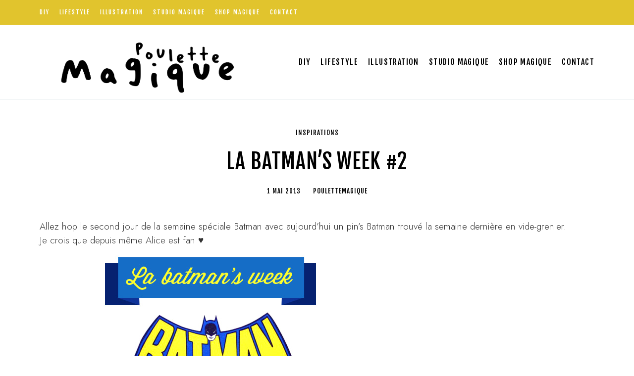

--- FILE ---
content_type: text/css; charset=utf-8
request_url: https://www.poulettemagique.com/wp-content/uploads/elementor/css/post-37243.css?ver=1759325626
body_size: 1455
content:
:root{--e-global-color-primary:#000000;--e-global-color-secondary:#000000;--e-global-color-text:#333333;--e-global-color-accent:#00000080;--e-global-color-tertiary:#000000;--e-global-color-background:#FFFFFF;--e-global-color-alternate:#F5F5F6;--e-global-color-border:#e0e7eb;--e-global-color-1820017e:#FFFFFF;--e-global-color-555b284:#F5F5F6;--e-global-color-72693754:#C4C4C4;--e-global-color-11ea1987:#FCE412;--e-global-typography-primary-font-family:"Fjalla One";--e-global-typography-primary-font-weight:400;--e-global-typography-primary-text-transform:uppercase;--e-global-typography-primary-letter-spacing:1px;--e-global-typography-secondary-font-family:"Fjalla One";--e-global-typography-secondary-font-weight:500;--e-global-typography-secondary-text-transform:uppercase;--e-global-typography-secondary-letter-spacing:1px;--e-global-typography-text-font-family:"Jost";--e-global-typography-text-font-size:19px;--e-global-typography-text-font-weight:300;--e-global-typography-text-line-height:1.5em;--e-global-typography-accent-font-family:"Fjalla One";--e-global-typography-accent-font-size:13px;--e-global-typography-accent-text-transform:uppercase;--e-global-typography-accent-line-height:1.2em;--e-global-typography-accent-letter-spacing:1px;--e-global-typography-tertiary-font-family:"Fjalla One";--e-global-typography-tertiary-font-size:13px;--e-global-typography-tertiary-text-transform:uppercase;--e-global-typography-tertiary-line-height:1.2em;--e-global-typography-tertiary-letter-spacing:1px;--e-global-typography-meta-font-family:"Fjalla One";--e-global-typography-meta-font-size:13px;--e-global-typography-meta-text-transform:uppercase;--e-global-typography-meta-line-height:1.2em;--e-global-typography-meta-letter-spacing:1px;--e-global-typography-taxonomy-font-family:"Fjalla One";--e-global-typography-taxonomy-font-size:13px;--e-global-typography-taxonomy-text-transform:uppercase;--e-global-typography-taxonomy-line-height:1.2em;--e-global-typography-taxonomy-letter-spacing:1px;--e-global-typography-small-font-family:"Fjalla One";--e-global-typography-small-font-size:13px;--e-global-typography-small-text-transform:uppercase;--e-global-typography-small-line-height:1.2em;--e-global-typography-small-letter-spacing:1px;--e-global-typography-h1-font-size:42px;--e-global-typography-h1-font-weight:normal;--e-global-typography-h1-line-height:1.2em;--e-global-typography-h2-font-size:32px;--e-global-typography-h2-line-height:1.2em;--e-global-typography-h3-font-size:24px;--e-global-typography-h3-line-height:1.3em;--e-global-typography-h4-font-size:20px;--e-global-typography-h4-line-height:1.3em;--e-global-typography-h5-font-size:16px;--e-global-typography-h5-line-height:1.2em;--e-global-typography-h6-font-size:13px;--e-global-typography-h6-line-height:1.4em;--e-global-typography-button-font-family:"Fjalla One";--e-global-typography-button-font-size:14px;--e-global-typography-button-font-weight:normal;--e-global-typography-button-text-transform:uppercase;--e-global-typography-button-letter-spacing:2px;--e-global-typography-blockquote-font-family:"Fjalla One";--e-global-typography-blockquote-font-size:24px;--e-global-typography-blockquote-font-weight:normal;--e-global-typography-blockquote-text-transform:uppercase;--e-global-typography-blockquote-font-style:normal;--e-global-typography-blockquote-line-height:1.5em;--e-global-typography-blockquote-letter-spacing:1px;--cmsmasters-button-normal-colors-bg:var( --e-global-color-11ea1987 );--cmsmasters-button-normal-colors-color:var( --e-global-color-primary );--cmsmasters-button-normal-bd-radius:0px 0px 0px 0px;--cmsmasters-button-hover-colors-bg:var( --e-global-color-primary );--cmsmasters-button-hover-colors-color:var( --e-global-color-11ea1987 );--cmsmasters-button-hover-bd-radius:0px 0px 0px 0px;--cmsmasters-button-normal-bd-style:none;--cmsmasters-button-padding-top:12px;--cmsmasters-button-padding-right:30px;--cmsmasters-button-padding-bottom:12px;--cmsmasters-button-padding-left:30px;--cmsmasters-blockquote-colors-text:var( --e-global-color-secondary );--cmsmasters-blockquote-colors-link:var( --e-global-color-primary );--cmsmasters-blockquote-colors-hover:var( --e-global-color-accent );--cmsmasters-blockquote-colors-bg:#FFFFFF00;--cmsmasters-blockquote-colors-bd:var( --e-global-color-11ea1987 );--cmsmasters-blockquote-bd-style:solid;--cmsmasters-blockquote-bd-width-top:0px;--cmsmasters-blockquote-bd-width-right:0px;--cmsmasters-blockquote-bd-width-bottom:0px;--cmsmasters-blockquote-bd-width-left:5px;--cmsmasters-blockquote-bd-radius:0px 0px 0px 0px;--cmsmasters-blockquote-padding-top:0px;--cmsmasters-blockquote-padding-right:0px;--cmsmasters-blockquote-padding-bottom:0px;--cmsmasters-blockquote-padding-left:50px;--cmsmasters-blockquote-cite-font-family:"Fjalla One", Sans-serif;--cmsmasters-blockquote-cite-text-transform:uppercase;--cmsmasters-blockquote-cite-color:var( --e-global-color-accent );--cmsmasters-blockquote-cite-gap:30px;--cmsmasters-input-font-family:var( --e-global-typography-accent-font-family ), Sans-serif;--cmsmasters-input-font-size:var( --e-global-typography-accent-font-size );--cmsmasters-input-text-transform:var( --e-global-typography-accent-text-transform );--cmsmasters-input-line-height:var( --e-global-typography-accent-line-height );--cmsmasters-input-letter-spacing:var( --e-global-typography-accent-letter-spacing );--cmsmasters-input-normal-colors-bg:var( --e-global-color-background );--cmsmasters-input-normal-colors-color:var( --e-global-color-secondary );--cmsmasters-input-normal-colors-bd:var( --e-global-color-border );--cmsmasters-input-normal-bd-radius:0px 0px 0px 0px;--cmsmasters-input-focus-colors-bg:var( --e-global-color-background );--cmsmasters-input-focus-colors-color:var( --e-global-color-accent );--cmsmasters-input-focus-colors-bd:var( --e-global-color-border );--cmsmasters-input-focus-bd-radius:0px 0px 0px 0px;--cmsmasters-input-normal-bd-style:solid;--cmsmasters-input-normal-bd-width-top:1px;--cmsmasters-input-normal-bd-width-right:1px;--cmsmasters-input-normal-bd-width-bottom:1px;--cmsmasters-input-normal-bd-width-left:1px;--cmsmasters-input-padding-top:12px;--cmsmasters-input-padding-right:20px;--cmsmasters-input-padding-bottom:12px;--cmsmasters-input-padding-left:20px;--cmsmasters-input-placeholder-color:var( --e-global-color-accent );--cmsmasters-input-label-color:var( --e-global-color-secondary );--cmsmasters-table-colors-bd:var( --e-global-color-border );--cmsmasters-table-padding-top:20px;--cmsmasters-table-padding-right:15px;--cmsmasters-table-padding-bottom:20px;--cmsmasters-table-padding-left:15px;--cmsmasters-table-thead-font-family:"Fjalla One", Sans-serif;--cmsmasters-table-thead-font-size:16px;--cmsmasters-table-thead-font-weight:normal;--cmsmasters-table-thead-text-transform:uppercase;--cmsmasters-table-thead-line-height:1.1em;--cmsmasters-table-thead-colors-text:var( --e-global-color-primary );--cmsmasters-table-thead-colors-link:var( --e-global-color-primary );--cmsmasters-table-thead-colors-hover:var( --e-global-color-accent );--cmsmasters-table-thead-colors-bg:var( --e-global-color-11ea1987 );--cmsmasters-table-thead-colors-bd:var( --e-global-color-border );--cmsmasters-table-tfoot-font-family:"Fjalla One", Sans-serif;--cmsmasters-table-tfoot-font-size:16px;--cmsmasters-table-tfoot-font-weight:normal;--cmsmasters-table-tfoot-text-transform:uppercase;--cmsmasters-table-tfoot-line-height:1.1em;--cmsmasters-table-tfoot-colors-text:var( --e-global-color-primary );--cmsmasters-table-tfoot-colors-link:var( --e-global-color-primary );--cmsmasters-table-tfoot-colors-hover:var( --e-global-color-accent );--cmsmasters-table-tfoot-colors-bg:var( --e-global-color-alternate );--cmsmasters-table-tfoot-colors-bd:var( --e-global-color-border );--cmsmasters-caption-outside-font-family:"Fjalla One", Sans-serif;--cmsmasters-caption-outside-font-size:16px;--cmsmasters-caption-outside-text-transform:uppercase;--cmsmasters-caption-outside-line-height:1.1em;--cmsmasters-caption-outside-colors-text:var( --e-global-color-text );--cmsmasters-caption-image-padding-top:20px;--cmsmasters-caption-image-padding-right:0px;--cmsmasters-caption-image-padding-bottom:20px;--cmsmasters-caption-image-padding-left:0px;--cmsmasters-pullquote-font-family:"Fjalla One", Sans-serif;--cmsmasters-pullquote-font-size:36px;--cmsmasters-pullquote-text-transform:uppercase;--cmsmasters-pullquote-font-style:normal;--cmsmasters-pullquote-line-height:1.4em;--cmsmasters-pullquote-letter-spacing:1px;--cmsmasters-pullquote-colors-text:var( --e-global-color-primary );--cmsmasters-pullquote-colors-link:var( --e-global-color-11ea1987 );--cmsmasters-pullquote-colors-hover:var( --e-global-color-primary );--cmsmasters-pullquote-colors-bg:#FFFFFF00;--cmsmasters-pullquote-colors-bd:var( --e-global-color-11ea1987 );--cmsmasters-pullquote-bd-style:solid;--cmsmasters-pullquote-bd-width-top:5px;--cmsmasters-pullquote-bd-width-right:0px;--cmsmasters-pullquote-bd-width-bottom:5px;--cmsmasters-pullquote-bd-width-left:0px;--cmsmasters-pullquote-bd-radius:0px 0px 0px 0px;--cmsmasters-pullquote-padding-top:60px;--cmsmasters-pullquote-padding-right:60px;--cmsmasters-pullquote-padding-bottom:60px;--cmsmasters-pullquote-padding-left:60px;--cmsmasters-pullquote-cite-font-family:"Fjalla One", Sans-serif;--cmsmasters-pullquote-cite-font-size:13px;--cmsmasters-pullquote-cite-text-transform:uppercase;--cmsmasters-pullquote-cite-line-height:1.5em;--cmsmasters-pullquote-cite-letter-spacing:1px;--cmsmasters-pullquote-cite-color:#00000080;--cmsmasters-pullquote-cite-gap:40px;--cmsmasters-lazyload-widget-preloader-icon-animation-type:lazyLoadWidgetSpinner;}.elementor-section.elementor-section-boxed > .elementor-container{max-width:1160px;}.e-con{--container-max-width:1160px;}.elementor-widget:not(:last-child){--kit-widget-spacing:20px;}.elementor-element{--widgets-spacing:20px 20px;--widgets-spacing-row:20px;--widgets-spacing-column:20px;}{}.cmsmasters-headline{display:var(--page-title-display);}@media(max-width:1024px){.elementor-section.elementor-section-boxed > .elementor-container{max-width:1024px;}.e-con{--container-max-width:1024px;}:root{--cmsmasters-blockquote-padding-top:0px;--cmsmasters-blockquote-padding-right:0px;--cmsmasters-blockquote-padding-bottom:0px;--cmsmasters-blockquote-padding-left:30px;--cmsmasters-input-font-size:var( --e-global-typography-accent-font-size );--cmsmasters-input-line-height:var( --e-global-typography-accent-line-height );--cmsmasters-input-letter-spacing:var( --e-global-typography-accent-letter-spacing );--cmsmasters-pullquote-font-size:30px;--cmsmasters-pullquote-line-height:1.5em;--cmsmasters-pullquote-padding-top:40px;--cmsmasters-pullquote-padding-right:0px;--cmsmasters-pullquote-padding-bottom:40px;--cmsmasters-pullquote-padding-left:0px;}}@media(max-width:767px){.elementor-section.elementor-section-boxed > .elementor-container{max-width:767px;}.e-con{--container-max-width:767px;}:root{--cmsmasters-input-font-size:var( --e-global-typography-accent-font-size );--cmsmasters-input-line-height:var( --e-global-typography-accent-line-height );--cmsmasters-input-letter-spacing:var( --e-global-typography-accent-letter-spacing );--cmsmasters-pullquote-font-size:26px;}}